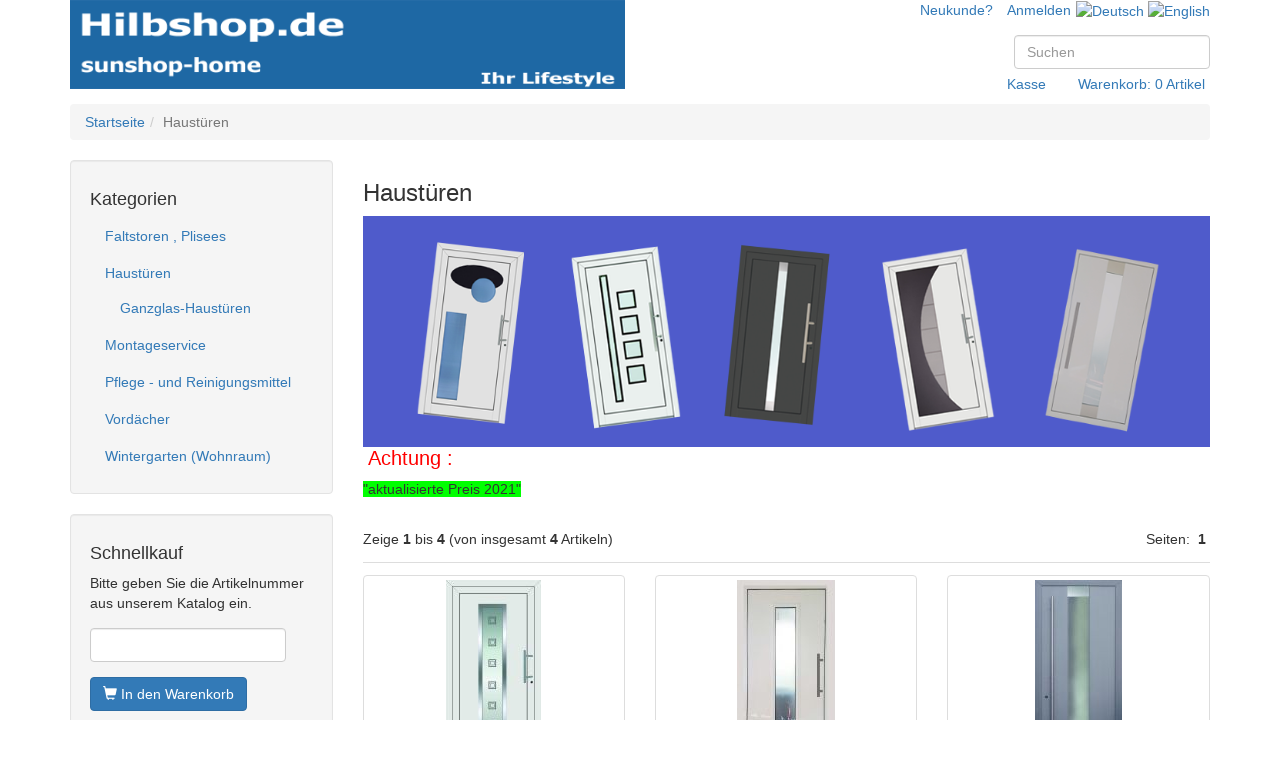

--- FILE ---
content_type: text/html; charset=UTF-8
request_url: http://www.sunshop-home.de/front-doors:::5.html
body_size: 4760
content:
<!DOCTYPE html>
<html lang="de">
<head>
<meta http-equiv="Content-Type" content="text/html; charset=utf-8" /> 
<meta http-equiv="X-UA-Compatible" content="IE=edge">
<title>Haustür,Türen,Alu,Haustüre,Haustüren</title>
<meta name="viewport" content="width=device-width, initial-scale=1.0">
<meta name="keywords" content="HaustÃ¼ren,TÃ¼r,EingangstÃ¼ren" />
<meta name="description" content="HaustÃ¼ren -  Achtung :  &quot;aktualisierte Preis 2021&quot;" />
<meta name="robots" content="index,follow" />
<meta name="revisit-after" content="5" />
<link rel="canonical" href="http://www.sunshop-home.de/Haustüren:::5.html" />
<link rel="shortcut icon" href="http://www.sunshop-home.de/templates/bootstrap3/favicon.ico" type="image/x-icon" />
<!--
=========================================================
shophelfer.com (c) 2014-20 [www.shophelfer.com]
=========================================================

The Shopsoftware is redistributable under the GNU General Public License (Version 2) [http://www.gnu.org/licenses/gpl-2.0.html].
based on: modified eCommerce Shopsoftware (c) 2009-2012 [www.modified-shop.org]
based on: E-Commerce Engine Copyright (c) 2006 xt:Commerce, created by Mario Zanier & Guido Winger and licensed under GNU/GPL.
Information and contribution at http://www.shophelfer.com / www.modified-shop.org / http://www.xt-commerce.com

=========================================================
Please visit our website: www.shophelfer.com
=========================================================
-->

<meta name="generator" content="(c) by shophelfer.com | http://www.shophelfer.com" />
<base href="http://www.sunshop-home.de/" />
<link rel="stylesheet" href="templates/bootstrap3/css/bootstrap.min.css" type="text/css" />
<link rel="stylesheet" href="templates/bootstrap3/css/bootstrap-add.css" type="text/css" />
<link rel="stylesheet" href="templates/bootstrap3/css/ekko-lightbox.min.css" type="text/css" />
<link rel="stylesheet" href="templates/bootstrap3/stylesheet.css" type="text/css" />



<script type="text/javascript"><!--
var selected;
var submitter = null;
function submitFunction() {
    submitter = 1;
}
function popupWindow(url) {
  window.open(url,'popupWindow','toolbar=no,location=no,directories=no,status=no,menubar=no,scrollbars=yes,resizable=yes,copyhistory=no,width=100,height=100,screenX=150,screenY=150,top=150,left=150')
}  
function selectRowEffect(object, buttonSelect) {
  if (!selected) {
    if (document.getElementById) {
      selected = document.getElementById('defaultSelected');
    } else {
      selected = document.all['defaultSelected'];
    }
  }
  if (selected) selected.className = 'moduleRow';
  object.className = 'moduleRowSelected';
  selected = object;
  if (document.getElementById('payment'[0])) {
    document.getElementById('payment'[buttonSelect]).checked=true;
  }
}
function rowOverEffect(object) {
  if (object.className == 'moduleRow') object.className = 'moduleRowOver';
}
function rowOutEffect(object) {
  if (object.className == 'moduleRowOver') object.className = 'moduleRow';
}
function popupImageWindow(url) {
  window.open(url,'popupImageWindow','toolbar=no,location=no,directories=no,status=no,menubar=no,scrollbars=no,resizable=yes,copyhistory=no,width=100,height=100,screenX=150,screenY=150,top=150,left=150')
}
//--></script>
<script src="templates/bootstrap3/javascript/jquery.js" type="text/javascript"></script>
<script src="templates/bootstrap3/javascript/bootstrap.min.js" type="text/javascript"></script>
<script src="templates/bootstrap3/javascript/bootstrap-add.js" type="text/javascript"></script>
<script src="templates/bootstrap3/javascript/ekko-lightbox.min.js" type="text/javascript"></script>


<script type="text/javascript">
	$(document).ready(function ($) {
		// delegate calls to data-toggle="lightbox"
		$(document).delegate('*[data-toggle="lightbox"]:not([data-gallery="navigateTo"])', 'click', function(event) {
			event.preventDefault();
			return $(this).ekkoLightbox({
				onShown: function() {
					if (window.console) {
						return console.log('Checking our the events huh?');
					}
				},
				onNavigate: function(direction, itemIndex) {
					if (window.console) {
						return console.log('Navigating '+direction+'. Current item: '+itemIndex);
					}
				}
			});
		});
	});
</script>
</head>
<body>




<div class="container">
	<div class="row">
		<div class="col-sm-6">
			<a href="http://www.sunshop-home.de/"><img src="templates/bootstrap3/img/logo.png" class="img-responsive" alt="Sunshop" title="Sunshop" /></a>
		</div>
		<div class="col-sm-6">
			<div class="row">
				<div class="col-xs-12">
				
<div class="pull-right"> <a href="http://www.sunshop-home.de/Haustüren:::5.html"><img src="lang/german/icon.gif" alt="Deutsch" width="17" height="12" /></a>  <a href="http://www.sunshop-home.de/front-doors:::5.html?language=en"><img src="lang/english/icon.gif" alt="English" width="17" height="12" /></a> </div>
				<ul class="list-inline pull-right">
										<li><a href="http://www.sunshop-home.de/create_account.php">Neukunde?</a></li>
															<li><a href="http://www.sunshop-home.de/login.php">Anmelden</a></li>
								
				</ul>
				</div>		
			</div>
			<div class="row"><div class="col-xs-12">
<div class="pull-right">
<form id="quick_find" action="http://www.sunshop-home.de/advanced_search_result.php" method="get"><input type="hidden" name="MODsid" value="8571e798f72bb198dda19a525558c1fd" />
<input type="text" name="keywords" class="form-control" placeholder="Suchen" class="form-control" />
</form>
</div></div></div>
			<div class="row">
				<div class="col-xs-12">
					<ul class="list-inline pull-right">
						<li><a href="http://www.sunshop-home.de/checkout_shipping.php">Kasse</a></li>
						<li>&nbsp;</li>
						

<li><a href="http://www.sunshop-home.de/shopping_cart.php">Warenkorb: 0 Artikel</a></li>

					</ul>
				</div>
			</div>
		</div>
	</div>
</div>

<div class="container">
	<div class="row">
		<div class="hidden-xs col-sm-12">
			<ol class="breadcrumb">
				<li><a href="http://www.sunshop-home.de/" class="headerNavigation">Startseite</a></li><li class="active">Haustüren</li>
			</ol>
		</div>
	</div>
</div>

<div class="container">

	<div class="row row-offcanvas row-offcanvas-left">

				<div class="col-xs-6 col-sm-4 col-md-3 sidebar-offcanvas" id="sidebar">

			
<div class="well">
	<h6 class="h4">Kategorien</h6>
	<ul class="nav nav-pills nav-stacked">
		
	<li class="level1"><a href="http://www.sunshop-home.de/Faltstoren-Plisees:::17.html" title="Faltstoren , Plisees"><h3 class="h6">Faltstoren , Plisees</h3></a></li>
	<li class="level1 active1 activeparent1"><a href="http://www.sunshop-home.de/Haustüren:::5.html" title="Haustüren"><h3 class="h6">Haustüren</h3></a>
		<ul class="nav nav-pills nav-stacked">
		<li class="level2"><a href="http://www.sunshop-home.de/Haustüren/Ganzglas-Haustüren:::5_8.html" title="Ganzglas-Haustüren"><h3 class="h6">Ganzglas-Haustüren</h3></a></li>
		</ul>
	</li>
	<li class="level1"><a href="http://www.sunshop-home.de/Montageservice:::16.html" title="Montageservice"><h3 class="h6">Montageservice</h3></a></li>
	<li class="level1"><a href="http://www.sunshop-home.de/Pflege-und-Reinigungsmittel:::10.html" title="Pflege - und Reinigungsmittel"><h3 class="h6">Pflege - und Reinigungsmittel</h3></a></li>
	<li class="level1"><a href="http://www.sunshop-home.de/Vordächer:::4.html" title="Vordächer"><h3 class="h6">Vordächer</h3></a></li>
	<li class="level1"><a href="http://www.sunshop-home.de/Wintergarten-Wohnraum:::6.html" title="Wintergarten (Wohnraum)"><h3 class="h6">Wintergarten (Wohnraum)</h3></a></li>

	</ul>
</div>
			
			<div class="hidden-xs">
			
<div class="well">
	<h6 class="h4">Schnellkauf</h6>
	<p>Bitte geben Sie die Artikelnummer aus unserem Katalog ein.</p>
	<form id="quick_add" method="post" action="http://www.sunshop-home.de/index.php?cPath=5&amp;action=add_a_quickie">
	<p><input type="text" name="quickie" class="form-control" style="width:170px" /></p>
	<p><button class="btn btn-primary" type="submit" title="In den Korb legen"><i class="glyphicon glyphicon-shopping-cart"></i>&nbsp;In den Warenkorb</button></p>
	</form>
</div>
			
<div class="well">
	<h6 class="h4">Willkommen zur&uuml;ck!</h6>
	<form id="loginbox" method="post" action="http://www.sunshop-home.de/login.php?action=process">
		E-Mail-Adresse: <input type="text" name="email_address" class="form-control" maxlength="50" style="width: 100%!important;"" />
		Passwort: <input type="password" name="password" class="form-control" maxlength="30" style="width: 100%!important;"" />
		<button class="btn btn-primary" type="submit" title="Anmelden"><i class="glyphicon glyphicon-user"></i>&nbsp;Anmelden</button>
		<br /><a href="http://www.sunshop-home.de/password_double_opt.php">Passwort vergessen?</a>
	</form> 
</div>
			
			
<div class="well">
	<h5 class="h4"><a href="http://www.sunshop-home.de/reviews.php">Bewertungen</a></h5>
	<div align="center" class="bewert"><a href="http://www.sunshop-home.de/product_reviews_info.php?products_id=164&amp;reviews_id=757"><img src="images/product_images/thumbnail_images/164_0.jpg" alt="Pliseestore - Nr.303 VS2  50x80cm" width="174" height="197" /></a></div><a href="http://www.sunshop-home.de/product_reviews_info.php?products_id=164&amp;reviews_id=757"> ..</a><br /><div align="center"><img src="templates/bootstrap3/img/stars_0.gif" alt="0 von 5 Sternen!" width="70" height="14" /></div>
</div>
			
				
			
			
			
	
			
			</div>			
		</div>		  

		<div class="col-xs-12 col-sm-8 col-md-9">
				
			<p class="visible-xs">
				<button type="button" class="btn btn-primary" data-toggle="offcanvas">Men&uuml; &ouml;ffnen</button>
			</p>
			
			
			
													

	<h1>Haustüren</h1>
	<img src="images/categories/5.png" alt="Haustüren" class="pull-left img-responsive" /><br />	<h3 style="color: red;">&nbsp;Achtung :&nbsp;</h3>
<p><span style="background-color: rgb(0, 255, 0);">&quot;aktualisierte Preis 2021&quot;</span></p><br />	

    <table border="0" width="100%" cellspacing="0" cellpadding="2">
      <tr>
        <td class="smallText">Zeige <strong>1</strong> bis <strong>4</strong> (von insgesamt <strong>4</strong> Artikeln)</td>
        <td class="smallText" align="right">Seiten: &nbsp;<strong>1</strong>&nbsp;</td>
      </tr>
    </table>
<div class="hrproductpreview"></div>

<div class="row">
		<div class="col-sm-6 col-md-4">
		<div class="thumbnail">
			<div class="equalize products_image_block">
				<a href="http://www.sunshop-home.de/Haustüren/Alu-Haust%C3%BCre-DE1603::73.html"><img src="images/product_images/thumbnail_images/73_0.jpg" alt="Alu Haustüre DE1603" class="img-responsive" /></a>			</div>
			<div class="caption" data-col="1">
				<div class="equalize products_name_block">
					<h2 class="h4"><a href="http://www.sunshop-home.de/Haustüren/Alu-Haust%C3%BCre-DE1603::73.html">Alu Haustüre DE1603</a></h2>
				</div>
				<div class="equalize products_short_description_block"><p>Alu Haust&uuml;re w&auml;rmeged&auml;mmt , Mehrfachverriegelung , PZ mit 3 Schl&uuml;ssel , einstellbare Drehb&auml;nder doppelte Schwellenabdichtung , Standardmass 100x212cm , Massanfertigung m&ouml;glich</p></div>
				
				<div class="equalize products_price_block">
					<p>
						<br /><span class="lead"> 2.885,00 EUR</span>
					</p>				
				</div>
			</div> 
			<div style="text-align: center;"><a href="http://www.sunshop-home.de/Haustüren/Alu-Haust%C3%BCre-DE1603::73.html"><span class="btn btn-default btn-fullwidth"><i class="glyphicon glyphicon-info-sign"></i>&nbsp;Details</span></a></div>
			<div style="clear: both;"></div>
		</div>
	</div>
		
		<div class="col-sm-6 col-md-4">
		<div class="thumbnail">
			<div class="equalize products_image_block">
				<a href="http://www.sunshop-home.de/Haustüren/Haust%C3%BCr-Aluminium-D72-Aktion-M2-weiss::115.html"><img src="images/product_images/thumbnail_images/115_0.jpg" alt="Haustür Aluminium D72 (Aktion) M2 weiss" class="img-responsive" /></a>			</div>
			<div class="caption" data-col="2">
				<div class="equalize products_name_block">
					<h2 class="h4"><a href="http://www.sunshop-home.de/Haustüren/Haust%C3%BCr-Aluminium-D72-Aktion-M2-weiss::115.html">Haustür Aluminium D72 (Aktion) M2 weiss</a></h2>
				</div>
				<div class="equalize products_short_description_block"><p>&nbsp;Alu-Haust&uuml;re D72 mit Sandwichf&uuml;llung , Mehrfachverriegelung , Sicherheitszylinder , einstellbare Drehb&auml;nder usw.</p></div>
				
				<div class="equalize products_price_block">
					<p>
						<br /><span class="lead"> 3.367,00 EUR</span>
					</p>				
				</div>
			</div> 
			<div style="text-align: center;"><a href="http://www.sunshop-home.de/Haustüren/Haust%C3%BCr-Aluminium-D72-Aktion-M2-weiss::115.html"><span class="btn btn-default btn-fullwidth"><i class="glyphicon glyphicon-info-sign"></i>&nbsp;Details</span></a></div>
			<div style="clear: both;"></div>
		</div>
	</div>
		
		<div class="col-sm-6 col-md-4">
		<div class="thumbnail">
			<div class="equalize products_image_block">
				<a href="http://www.sunshop-home.de/Haustüren/Alu-Haust%C3%BCre-AK-1001::98.html"><img src="images/product_images/thumbnail_images/98_0.jpg" alt="Alu - Haustüre AK 1001" class="img-responsive" /></a>			</div>
			<div class="caption" data-col="3">
				<div class="equalize products_name_block">
					<h2 class="h4"><a href="http://www.sunshop-home.de/Haustüren/Alu-Haust%C3%BCre-AK-1001::98.html">Alu - Haustüre AK 1001</a></h2>
				</div>
				<div class="equalize products_short_description_block"><p>Griffstange aussen 400 oder 600mm lang</p>
<p>Die abgebi Griffstange ist Aufpreispflichtig ( = 295 Euro )</p>
<p>Auch als Einsatzf&uuml;llung lieferbar&nbsp;</p></div>
				
				<div class="equalize products_price_block">
					<p>
						<br /><span class="lead"> 3.393,00 EUR</span>
					</p>				
				</div>
			</div> 
			<div style="text-align: center;"><a href="http://www.sunshop-home.de/Haustüren/Alu-Haust%C3%BCre-AK-1001::98.html"><span class="btn btn-default btn-fullwidth"><i class="glyphicon glyphicon-info-sign"></i>&nbsp;Details</span></a></div>
			<div style="clear: both;"></div>
		</div>
	</div>
		
		<div class="col-sm-6 col-md-4">
		<div class="thumbnail">
			<div class="equalize products_image_block">
				<a href="http://www.sunshop-home.de/Haustüren/Haust%C3%BCre-Alu-AK-1005::94.html"><img src="images/product_images/thumbnail_images/94_0.jpg" alt="Haustüre Alu AK 1005" class="img-responsive" /></a>			</div>
			<div class="caption" data-col="4">
				<div class="equalize products_name_block">
					<h2 class="h4"><a href="http://www.sunshop-home.de/Haustüren/Haust%C3%BCre-Alu-AK-1005::94.html">Haustüre Alu AK 1005</a></h2>
				</div>
				<div class="equalize products_short_description_block"><p>&nbsp;Haust&uuml;relement mit Seitenteil</p>
<p>F&uuml;llblatt einseitig fl&uuml;gel&uuml;berdeckend</p>
<p>Griffstange in Edelstahl</p>
<p>Mehrfachverriegelung</p>
<p>Sicherheitszylinderschloss</p>
<p>3 Schl&uuml;ssel</p></div>
				
				<div class="equalize products_price_block">
					<p>
						<br /><span class="lead"> 3.870,00 EUR</span>
					</p>				
				</div>
			</div> 
			<div style="text-align: center;"><a href="http://www.sunshop-home.de/Haustüren/Haust%C3%BCre-Alu-AK-1005::94.html"><span class="btn btn-default btn-fullwidth"><i class="glyphicon glyphicon-info-sign"></i>&nbsp;Details</span></a></div>
			<div style="clear: both;"></div>
		</div>
	</div>
		
</div>


    <table border="0" width="100%" cellspacing="0" cellpadding="2">
      <tr>
        <td class="smallText">Zeige <strong>1</strong> bis <strong>4</strong> (von insgesamt <strong>4</strong> Artikeln)</td>
        <td class="smallText" align="right">Seiten: &nbsp;<strong>1</strong>&nbsp;</td>
      </tr>
    </table>	
		</div>
		
	</div>

</div>

<div class="container">
	<div class="row row-offcanvas row-offcanvas-left" style="margin-top: 30px;">
		<div class="col-sm-3">
<div class="well">
	<h6 class="h4">Mehr &uuml;ber...</h6>
	<ul class="list-unstyled"><li><a href="http://www.sunshop-home.de/Liefer-und-Versandkosten:_:1.html">Liefer- und Versandkosten</a></li><li><a href="http://www.sunshop-home.de/Privatsph%C3%A4re-und-Datenschutz:_:2.html">Privatsphäre und Datenschutz</a></li><li><a href="http://www.sunshop-home.de/Unsere-AGB:_:3.html">Unsere AGB</a></li><li><a href="http://www.sunshop-home.de/Impressum:_:4.html">Impressum</a></li><li><a href="http://www.sunshop-home.de/Kontakt:_:7.html">Kontakt</a></li><li><a href="http://www.sunshop-home.de/Widerrufsrecht:_:9.html">Widerrufsrecht</a></li><li><a href="http://www.sunshop-home.de/Muster-Widerrufsformular:_:10.html">Muster-Widerrufsformular</a></li><li><a href="http://www.sunshop-home.de/Lieferzeit:_:11.html">Lieferzeit</a></li></ul>
</div></div>
		<div class="col-sm-3">
<div class="well">
	<h6 class="h4">Informationen</h6>
	<ul class="list-unstyled"><li><a href="http://www.sunshop-home.de/Sitemap:_:8.html">Sitemap</a></li></ul>
</div></div>
		<div class="col-sm-3"><div class="well">
	<h6 class="h4">Versand</h6>
	<p>Versandkosten anfragen </p>
<p>Evtl. Abholung 
<p>oder Lieferung frei Haus 
<p>Wir beraten Sie gerne bezüglich der Möglichkeiten</p>
<p>Montageservice</p>
<p>Servicabteilung</p>
<p>Rufen Sie einfach an: </p>
<p>Tel: 0049/1758493305</p>
</div></div>
		<div class="hidden-xs col-xs-3">
<div class="well">
	<h6 class="h4">Newsletter-Anmeldung</h6>
	<form id="sign_in" action="http://www.sunshop-home.de/newsletter.php" method="post">
	<p>E-Mail-Adresse:</p>
	<p><input type="text" name="email" class="form-control" maxlength="50" style="width:170px;" /></p>
	<p><button class="btn btn-default" type="submit" title="Anmelden"><i class="glyphicon glyphicon-ok"></i>&nbsp;Anmelden</button></p>
	</form>
</div></div>
	</div>
</div>
	
<div class="container footer">
	Sunshop &copy; 2026 | Template &copy; 2014-2026 by shophelfer.com
</div>

    <div class="container footer"><span class="cop_sh_blue">shophelfer</span><span class="cop_sh_grey">.com &copy; 2014-2026</span></div><div class="container parseTime">Parse Time: 0.143s</div></body></html>

--- FILE ---
content_type: text/css
request_url: http://www.sunshop-home.de/templates/bootstrap3/css/bootstrap-add.css
body_size: 662
content:
html, body {
	overflow-x: hidden;
}

a {outline: none !important;}

.form-control{
	display: inline;
	width:auto!important;
	max-width: 100%;
	margin: 5px 0;
}

.lead small, .lead del{
	font-size:12px;
}

@media screen and (max-width: 767px) {
  .row-offcanvas {
    position: relative;
    -webkit-transition: all .25s ease-out;
         -o-transition: all .25s ease-out;
            transition: all .25s ease-out;
  }

  .row-offcanvas-left {
    left: 0;
  }

  .row-offcanvas-left
  .sidebar-offcanvas {
    left: -50%; /* 6 columns */
  }

  .row-offcanvas-left.active {
    left: 50%; /* 6 columns */
  }

  .sidebar-offcanvas {
    position: absolute;
    top: 0;
    width: 50%; /* 6 columns */
  }
}
.nav-stacked h3 {
	margin: 0px;	
}


.nav-stacked > li > ul {
    padding-left:0;
    padding-right:0;
}
.nav-stacked ul > li > a {
    padding-left:30px;
}

@media (max-width: 767px) {
	h1,	.h1 {
	  font-size: 18px;
	}
	h2,	.h2 {
	  font-size: 16px;
	}
	h3,	.h3 {
	  font-size: 14px;
	}
	h4,	.h4 {
	  font-size: 14px;
	}
	h5,	.h5 {
	  font-size: 14px;
	}
	h6,	.h6 {
	  font-size: 14px;
	}
}
@media (min-width: 768px) and (max-width: 991px) {
	h1,	.h1 {
	  font-size: 20px;
	}
	h2,	.h2 {
	  font-size: 18px;
	}
	h3,	.h3 {
	  font-size: 16px;
	}
	h4,	.h4 {
	  font-size: 14px;
	}
	h5,	.h5 {
	  font-size: 14px;
	}
	h6,	.h6 {
	  font-size: 14px;
	}
}
@media (min-width: 992px) and (max-width: 1199px) {
	h1,	.h1 {
	  font-size: 22px;
	}
	h2,	.h2 {
	  font-size: 20px;
	}
	h3,	.h3 {
	  font-size: 18px;
	}
	h4,	.h4 {
	  font-size: 16px;
	}
	h5,	.h5 {
	  font-size: 14px;
	}
	h6,	.h6 {
	  font-size: 14px;
	}
}
@media (min-width: 1200px) {
	h1,	.h1 {
	  font-size: 24px;
	}
	h2,	.h2 {
	  font-size: 22px;
	}
	h3,	.h3 {
	  font-size: 20px;
	}
	h4,	.h4 {
	  font-size: 18px;
	}
	h5,	.h5 {
	  font-size: 16px;
	}
	h6,	.h6 {
	  font-size: 14px;
	}
}

.navbar-brand-admin{float:left;height:50px;padding:15px 15px;font-size:18px;line-height:20px;color: #3774E3;}
.img-center {margin:0 auto;}

.btn-fullwidth{
	width: 100%;
}

--- FILE ---
content_type: text/css
request_url: http://www.sunshop-home.de/templates/bootstrap3/stylesheet.css
body_size: 4043
content:
/* -----------------------------------------------------------------------------------------
   $Id: stylesheet.css 4246 2013-01-11 14:36:07Z Tomcraft1980 $

   modified eCommerce Shopsoftware
   http://www.modified-shop.org

   Copyright (c) 2009 - 2013 [www.modified-shop.org]
   -----------------------------------------------------------------------------------------
   based on:
   (c) 2000-2001 The Exchange Project  (earlier name of osCommerce)
   (c) 2002-2003 osCommerce(stylesheet.css,v 1.54 2003/05/27); www.oscommerce.com
   (c) 2003 nextcommerce (stylesheet.css,v 1.7 2003/08/13); www.nextcommerce.org
   (c) 2004 XT-Commerce (stylesheet.css 1262 2005-09-30); www.xt-commerce.com

   Released under the GNU General Public License
   -----------------------------------------------------------------------------------------

   xtc5 Template & Stylesheets
   (c) 2007 Ing. Michael Fuerst, bluegate communications, http://www.bluegate.at
   ---------------------------------------------------------------------------------------*/

/* FAKE HR DIV CAUSE OF IE TROUBLES */
div.hr {
padding-top:1px;
height:0;
overflow:hidden;
margin:0;
line-height:0;
background-color:#4E4E4F;
}
div.hrproductpreview {
	padding-top:1px;
	height:0;
	overflow:hidden;
	margin:12px 0;
	display:inline;
	height:0;
	line-height:0;
	display:block;
	border-bottom: 1px solid #ddd;
}
/* PRODUCT PREVIEW */
.productPreview {
padding:0;
margin:0;
}
/* PRODUCT INFO / PRODUCT DETAILS */
#productinfoimages {
float:left;
background-color:#ededed;
text-align:center;
width:140px;
padding:10px;
margin:0 10px 10px 0;
border:solid 1px #999;
}
#productinfoimages .productimage {
border:solid 1px #999;
}
#productinfoimages .hrlightgrey {
margin:6px 0;
}
#productinfoprice img {
cursor:pointer;
}
#productinfoprice .hrlightgrey {
margin:6px 0;
}
#productinfoprice .productprice {
margin:0;
padding:0;
font-size:14px;
font-weight:bold;
}
#productinfoprice .productOldPrice {
color:red;
margin:0;
padding:0;
font-size:12px;
font-weight:bold;
}
#productinfoprice .taxandshippinginfo {
margin:0;
padding:0;
font-size:11px;
font-weight:normal;
color:#999;
}
#productinfoprice .taxandshippinginfo a {
margin:0;
padding:0;
font-size:11px;
font-weight:bold;
color:#999;
text-decoration:underline;
outline:none;
}
#productinfoprice .shippingtime {
margin:0;
padding:0;
font-size:11px;
font-weight:normal;
color:#999;
}
#productinfoprice .shippingtime a {
margin:0;
padding:0;
font-size:11px;
font-weight:bold;
color:#999;
text-decoration:underline;
outline:none;
}
#productinfoprice .stockimage {
margin:0;
padding:0;
}
#productinfoprice .stockimagetext {
margin:0;
padding:0;
font-size:11px;
font-weight:normal;
color:#999;
}
p.productinfoproductadded {
	font-size:11px;
	text-align: center;
	padding-top: 10px;
}
.productoptions {
	padding:6px;
}
.addtobasket {
	padding:6px;
	text-align:right;
}
/* POPUPS PRODUCTINFO */
body.popupproductinfo {
padding:15px;
background:#fff none;
}
/* POPUP print_order.html */
body.popupprintorder {
font-family:Arial, Sans-serif;
font-size:13px;
padding:15px;
background:#fff none;
}
body.popupprintorder .products tr.header td {
font-weight:bold;
background-color:#ededed;
}
body.popupprintorder .products .total {
text-align:right;
}
body.popupprintorder .products .quantity {
vertical-align:top;
}
body.popupprintorder .productname {
vertical-align:top;
}
body.popupprintorder .model {
vertical-align:top;
}
body.popupprintorder .singleprice {
vertical-align:top;
}
body.popupprintorder .totalprice {
vertical-align:top;
}
/* HIGHLIGHTBOX (BACKGROUND) */
div.highlightbox {
padding:15px;
background-color:#f8f8f8;
border:solid #d9d9d9 1px;
overflow:auto;
}
div.highlightbox ul {
margin-left:15px;
padding:0;
display:block;
list-style-type:square;
line-height:20px;
}
div.highlightbox h1 {
	color:#3774E3;
	padding:0 0 10px 0;
	margin:0;
	border:none;
	font-size:16px;
}
div.highlightbox div.hr {
height:1px;
line-height:1px;
margin:0;
padding:0;
display:block;
border-bottom:solid 1px #eee;
}
/* PAYMENT TYPE SELECTION */
table.paymentblock {
  background-color:#f8f8f8;
  margin-bottom:15px;
}
table.paymentblock tr td.header {
  background-color:#ccc;
  padding:2px;
  padding-left:5px;
  color:#000;
  font-weight:bold;
}
table.paymentblock tr td.header.left {
  border:#eee solid;
  border-width:0 0 0 1px;
}
table.paymentblock tr td.header.right {
  border:#eee solid;
  border-width:0 1px 0 0;
}
table.paymentblock tr td.payleft {
  border:#eee solid;
  border-width:0 0 1px 1px;
}
table.paymentblock tr td.payright {
  border:#eee solid;
  border-width:0 1px 1px 0;
}
table.paymentblock tr td.filler {
  background:#fff !important;
  line-height:10px !important;
}
/* SHIPPING TYPE SELECTION */
table.shippingblock {
  background-color:#f8f8f8;
  margin-bottom:15px;
}
table.shippingblock tr td.header {
  background-color:#ccc;
  padding:2px 2px 2px 5px;
  color:#000;
  font-weight:bold;
  border:#eee solid;
  border-width:0 1px 0 1px;
}
table.shippingblock tr td {
  vertical-align:top;
}
table.shippingblock tr td.filler {
  background:#fff !important;
  line-height:10px !important;
}
table.shippingblock tr td.description {
  width:100%;
  vertical-align:top;
  padding-left:6px;
  border:#eee solid;
  border-width:0 0 1px 0;
}
table.shippingblock tr td.freeshipping {
  width:100%;
  vertical-align:top;
  padding-left:6px;
  border:#eee solid;
  border-width:0 1px 1px 1px;
}
table.shippingblock tr td.radiobutton {
  vertical-align:top;
  white-space:nowrap;
  padding:4px;
  border:#eee solid;
  border-width:0 0 1px 1px;
}
table.shippingblock tr td.price {
  vertical-align:top;
  white-space:nowrap;
  border:#eee solid;
  border-width:0 1px 1px 0;
}
/* ORDER DETAILS IN ACCOUNT HISTORY */
table.accounthistoryinfoorderdetails tr td {
vertical-align:top;
}
table.accounthistoryinfoorderdetails tr.header td {
font-weight:bold;
}
/* MESSAGEBOX ON CONTACT SITE */
textarea.message_body {
width:130px;
}
/* DOWNLOAD BOX FOR USER DOWNLOADS */
table.downloadbox {
padding:5px;
background-color:#f8f8f8;
border:solid #d9d9d9 1px;
margin-bottom:8px;
}
table.downloadbox tr td.icon {
padding-right:15px;
}
table.downloadbox tr td.downloadlink {
width:100%;
}
/* TABLE WICH SHOWS GRADUATED PRICES */
table.graduatedprice {
font-size:11px;
text-align:left;
margin-top:5px;
}
table.graduatedprice tr td.header {
font-size:12px;
font-weight:bold;
text-align:left;
}
/* REVIEW LIST */
table.reviewlist {
background-color:#f8f8f8;
border:#ccc solid;
border-width:0 1px 1px 1px;
}
table.reviewlist tr td {
padding:4px;
white-space:nowrap;
}
table.reviewlist tr.header td {
background-color:#ccc;
color:#fff;
font-weight:bold;
}
table.reviewlist tr.contentrow1 td {
background-color:#f8f8f8;
}
table.reviewlist tr.contentrow2 td {
background-color:#f8f8f8;
}
textarea#review {
width:95%;
}
/* MEDIA LIST */
table.medialist {
background-color:#f8f8f8;
border:#ccc 1px solid;
}
table.medialist tr td {
padding:6px;
vertical-align:top;
}
table.medialist tr.contentrow1 td {
background-color:#f8f8f8;
}
table.medialist tr.contentrow2 td {
background-color:#f8f8f8;
}
/* COMMENTS ON CHECKOUT CONFIRMATION SITE */
p.checkoutcomment textarea {
width:100%;
}
/* ORDER DETAILS ON CHECKOUT SITE */
table.checkoutconfirmationorderdetails {
padding:0;
margin:0 0 10px 0;
border:none;
}
table.checkoutconfirmationorderdetails tr td.productname {
width:100%;
font-weight:bold;
}
table.checkoutconfirmationorderdetails tr td.shippingtime {
padding:0 0 0 30px;
color:#666;
font-size:11px;
font-weight:normal;
white-space:nowrap;
}
table.checkoutconfirmationorderdetails tr td.productattributes {
padding:0 0 0 30px;
color:#666;
font-size:11px;
font-weight:normal;
}
table.checkoutconfirmationorderdetails tr td.productprice {
white-space:nowrap;
text-align:right;
}
table.checkoutconfirmationorderdetailstotal {
padding:0;
margin:10px 0 0 0;
border:none;
}
table.checkoutconfirmationorderdetailstotal tr td.name {
width:100%;
text-align:right;
}
table.checkoutconfirmationorderdetailstotal tr td.value {
white-space:nowrap;
text-align:right;
}
/* AGB ON CHECKOUT SITE */
p.checkoutagb textarea {
width:100%;
}

/* CHECKOUT NAVIGATION */
@media screen and (min-width: 768px) and (max-width: 992px) {
	#checkoutnavigation div div {
		min-height:110px;
	}
}

@media screen and (min-width: 992px) {
	#checkoutnavigation div div {
		min-height:80px;
	}
}

@media screen and (min-width: 1200px) {
	#checkoutnavigation div div {
		min-height:80px;
	}
}
#checkoutnavigation div div {
	border:solid 1px #E8E8E8;
	padding:8px;
}
#checkoutnavigation div.active {
	background-color:#FFFFFF;
}
#checkoutnavigation div.active .number, #checkoutnavigation div.inactive .number {
	font-size:20px;
	font-weight:bold;
}
#checkoutnavigation div.active .title, #checkoutnavigation div.inactive .title {
	font-size:14px;
	font-weight:bold;
}
#checkoutnavigation div.active .description, #checkoutnavigation div.inactive .description {
	font-size:11px;
}
#checkoutnavigation div.inactive {
	color:#999;
	background-color:#F5F5F5;
	border-color:#ddd;
}
/* SUCCESS MESSAGE */
.messageStackSuccess {
padding:4px;
background-color:#6f6;
}
/* FOOTER /COPYRIGHT */
.footer {
	text-align:center;
	color:#666;
	font-size:11px;
}
.footer_div {
	margin:0 auto;
	width:970px;
}
.footer a {
  text-decoration:none;
}
.footer span.cop_sh_blue {
color:#3774E3;
}
.footer span.cop_sh_grey {
	color:#4A4A52;
}
/* ParseTime */
.parseTime {
	text-align:center;
	color:#666;
	font-size:11px;
	padding-bottom: 10px;
}
.parseTime_div {
	margin:0 auto;
	width:970px;
}
/* Mehr Bilder unterhalb der Beschreibung */
.morepics img {
border:1px solid #ddd;
padding:4px;
margin-right:8px;
background:#fff;
height:100px;
width:auto;
float:left;
margin-bottom:8px;
}
/* Tomcraft - 2009-09-22 - FIX DER AUFZ�HLUNGEN IN DER DRUCKANSICHT */
.popupproductinfo #productinfowrap ol, .popupproductinfo #productinfowrap ul {
  margin:10px 0 10px 186px;
}
/* Tomcraft - 2009-10-02 - Include "Single Price" in checkout_confirmation */
td.main_row {
border-top:1px solid #ccc;
}
/* Hetfield - 2010-01-20 - Remove agb-textarea from checkout_payment */
div.agbframe {
width:100%;
height:200px;
overflow:auto;
padding:10px;
border:1px solid #666;
}
/* web28 - 2010-04-29 - fix ol and ul Tag  in checkout_payment agbframe */
ol#address_block, div.agbframe ol, div.agbframe ul  {
margin-left:30px;
}
/* h-h-h - 2011-05-15 - MOUSE POINTER FOR PRODUCTOPTIONS RADIO BUTTON TEXT */
.productoptions label {
  cursor: pointer;
}

/*address block */
div#address_block div.address{
width: 260px;
float:left;
height:140px;
padding:5px; 
margin:0 15px 15px 0;
border: solid 1px #a3a3a3;
background:#F8F8F8;
}

/*new checkout*/
div.checkout_infos h2{
font-family: Arial, Sans-serif;
color:#333; /*#1e3630;*/
font-weight:bold;
font-size:15px;
margin: 0px;
float:left;
}
div.checkout_infos a{
font-style:italic;
color:#009933; /*#1e3630;*/
text-decoration: underline;
}
div.checkout_infos div.text,p.text{
margin-top:0px;
}
div#address_block div.address{
height:140px;
padding:5px; 
border: solid 1px #a3a3a3;
background:#F8F8F8;
}
div#address_block input{
vertical-align: middle;
}
div.checkoutInfoBoxes{
border: 0px solid #E8E8E8;
padding:5px;
}
div.checkoutInfoBoxes  a.more_info{
color: red!important;
}
div.checkoutInfoBoxesLarge{
width:910px;
padding:5px;
margin-right:0px;
float:left;
}
div.checkoutNavBoxes{
border: 1px solid #E8E8E8;
/*background:#F8F8F8;*/
padding:5px;
height:130px;
}
div.checkoutNav2Boxes{
border: 1px solid #E8E8E8;
padding:5px;
min-height: 70px;
}
div.checkoutbox{
border: 2px solid #999!important;
background: #E3F4DA!important; /*diese Farbe muss sich erheblich abheben*/
}
div.checkoutbox .image{
max-width:80px;
}
div.checkoutbox td.main_row {
border-top: 1px solid #E8E8E8;
}
div.checkoutbox div.hr{
border:none;
border-top: 1px solid #E8E8E8;
color: #E3F4DA; /*wie hintergrundfarbe*/
background-color:#E3F4DA; /*wie hintergrundfarbe*/
height: 1px;
}
div.checkoutbox .details{
padding: 0 12px 0 0; 
color: #000;
font-weight: bold;
}
div.checkoutbox .total table td {
padding:0px;
}
div.checkoutbox .small{
font-size: 11px;
}

/************************************************
www.Janolaw.de
http://www.janolaw.de
BASIC Template for AGB Hosting Content
************************************************/
/* janolaw BOF */
.janolaw-absatz {
	font-size: 12px;
	margin: 8px 4px 4px 8px;        
}
.janolaw-paragraph {
	font-size: 14px;
	font-weight: bold;
	text-align: center;
	margin: 16px 4px 4px 8px;
}
#janolaw-paragraph {
	font-size: 14px;
	font-weight: bold;
	text-align: center;
	margin: 16px 4px 4px 8px;
}
.janolaw-text {
	font-size: 12px;
	margin: 8px 4px 4px 8px;
}
.janolaw-adress {
	font-size: 12px;
	margin: 8px 4px 4px 8px;
}
.janolaw-block {
	font-size: 12px;
	margin: 8px 4px 4px 8px;
}
/* janolaw EOF */

@media screen and (max-width: 420px) {
#tblcelltotalblock select {
	width: 100%!important;
}
}

ul#checkoutnavigation li {
height:70px;
list-style-type:none;
float:left;
width:156px;
margin-right:10px;
border:solid 1px;
padding:8px;
}

div.agreedownloadbox{
border: 2px solid #FFF!important;
background: #FFF!important;
}
div.agreedownloadbox .image{
max-width:80px;
}
div.agreedownloadbox td.main_row {
border-top: 1px solid #666;
}
div.agreedownloadbox .details{
padding: 0 12px 0 0; 
background: url(img/external.gif) no-repeat 100% 0px;
color: #000;
font-weight: bold;
}
div.agreedownloadbox .small{
font-size: 11px;
}

.cat_desc {
  position: absolute;
  bottom:0px;
}

--- FILE ---
content_type: text/javascript
request_url: http://www.sunshop-home.de/templates/bootstrap3/javascript/bootstrap-add.js
body_size: 582
content:
function getRowSize() {
	
	if ($(window).width() < 768) {
		return 1;
	} else if ($(window).width() < 992) {
		return 2;
	} else if ($(window).width() < 1200) {
		return 3;
	} else {
		return 3;
	}
}

function resizeProductBoxes() {
	var maxHeight = [];       
	var MyClass = "";
	var MyRow = 0;
	$(".equalize").each(function(){
		
		$(this).height('auto');
				
		MyClass = $(this).attr('class').replace('equalize', '').trim();
		MyRow = Math.ceil($(this).parent().attr("data-col") / getRowSize());
	
		if (typeof maxHeight[MyRow] == "undefined") {
			maxHeight[MyRow] = [];
		}
		if (typeof maxHeight[MyRow][MyClass] == "undefined") {
			maxHeight[MyRow][MyClass] = 0;
		}
		if ($(this).height() > maxHeight[MyRow][MyClass]) {
			maxHeight[MyRow][MyClass] = $(this).height();
		}
		
	});      

	$(".equalize").each(function(){
		
		MyClass = $(this).attr('class').replace('equalize', '').trim();
		MyRow = Math.ceil($(this).parent().attr("data-col") / getRowSize());
		$(this).height(maxHeight[MyRow][MyClass]);
		
	}); 	
}

jQuery(window).load(function() {
   resizeProductBoxes();	
    
	$('[data-toggle="offcanvas"]').click(function () {
		$('.row-offcanvas').toggleClass('active')
	});
	
    $('a[data-toggle="tab"]').on('shown.bs.tab', function (e) {
        resizeProductBoxes();
    });
}); 

$(window).resize(function() {
    clearTimeout($.data(this, 'resizeTimer'));
    $.data(this, 'resizeTimer', setTimeout(function() {
       resizeProductBoxes();
    }, 50));
});